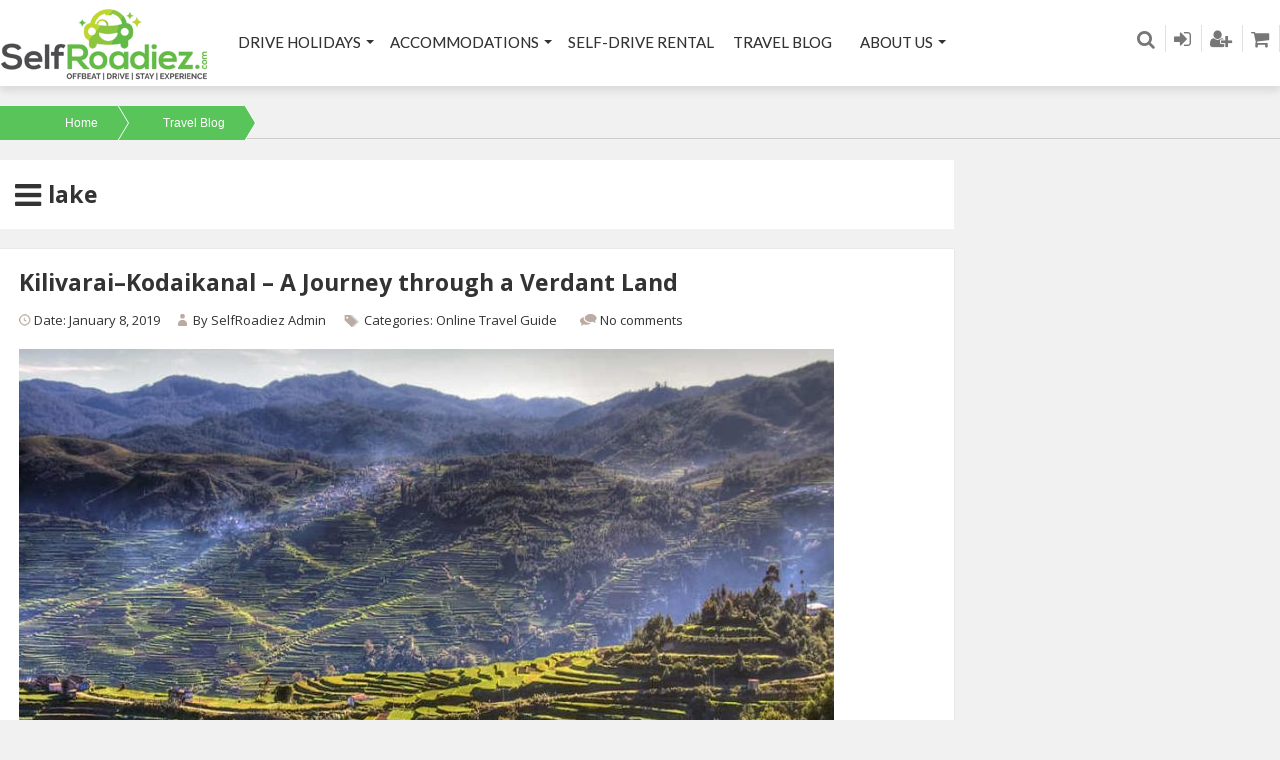

--- FILE ---
content_type: text/html; charset=UTF-8
request_url: https://www.selfroadiez.com/tag/lake/
body_size: 17942
content:
<!DOCTYPE html>
<!--[if IE 7 ]>    <html class="ie7 oldie" lang="en-US"> <![endif]-->
<!--[if IE 8 ]>    <html class="ie8 oldie" lang="en-US"> <![endif]-->
<!--[if IE 	 ]>    <html class="ie" lang="en-US"> <![endif]-->
<!--[if lt IE 9]><script src="//html5shim.googlecode.com/svn/trunk/html5.js"></script><![endif]-->
<html lang="en-US">
<head>
	<meta charset="UTF-8">
	<meta name="viewport" content="width=device-width, initial-scale=1, maximum-scale=1" user-scalable='no'>
	<meta name="google-site-verification" content="28u7RgAEHwiWHm3Bh426BIsRIhBJTA0jjgfHmwmcUbQ" />
	<meta name="google-site-verification" content="7m4r28M-2g09eVPYBBI5FaV3aXtSqtqPAuKBVwBv7M0" />
	<title>SelfRoadiez |   lake</title>
	<link rel="shortcut icon" href="https://www.selfroadiez.com/wp-content/themes/travel/images/favicon.ico" />
	<link rel="pingback" href="https://www.selfroadiez.com/xmlrpc.php" />
	<script type="text/javascript">
		window.themePath = 'https://www.selfroadiez.com/wp-content/themes/travel';
		if (document.location.href.indexOf('elementor') === -1 && document.location.protocol != "https:" && document.location.hostname !='localhost' && document.location.host !="selfroadiez.xyz" && document.location.host !="www.selfroadiez.xyz") {
          console.log(document.location);
          //document.location.href.indexOf('elementor')
          document.location = document.URL.replace(/^http:/i, "https:");
      }
	</script>
	<script type="text/javascript"> //<![CDATA[
var tlJsHost = ((window.location.protocol == "https:") ? "https://secure.comodo.com/" : "http://www.trustlogo.com/");
document.write(unescape("%3Cscript src='" + tlJsHost + "trustlogo/javascript/trustlogo.js' type='text/javascript'%3E%3C/script%3E"));
//]]>
</script>
	<script type="text/javascript">
	
		window.currentUserId = 0;
			window.site_url = 'https://www.selfroadiez.com';
		window.useWoocommerceForCheckout = 1;

		window.wooCartPageUri = 'https://www.selfroadiez.com/cart/';
		window.currentCurrency = 'INR';
		window.defaultCurrency = 'INR';
		window.currencySymbol = '&#x20B9;';
	</script>
<link rel='dns-prefetch' href='//www.selfroadiez.com' />
<link rel='dns-prefetch' href='//ajax.googleapis.com' />
<link rel='dns-prefetch' href='//fonts.googleapis.com' />
<link rel='dns-prefetch' href='//maxcdn.bootstrapcdn.com' />
<link rel='dns-prefetch' href='//s.w.org' />
<link rel="alternate" type="application/rss+xml" title="SelfRoadiez &raquo; Feed" href="https://www.selfroadiez.com/feed/" />
<link rel="alternate" type="application/rss+xml" title="SelfRoadiez &raquo; Comments Feed" href="https://www.selfroadiez.com/comments/feed/" />
<link rel="alternate" type="application/rss+xml" title="SelfRoadiez &raquo; lake Tag Feed" href="https://www.selfroadiez.com/tag/lake/feed/" />
		<script type="text/javascript">
			window._wpemojiSettings = {"baseUrl":"https:\/\/s.w.org\/images\/core\/emoji\/2.4\/72x72\/","ext":".png","svgUrl":"https:\/\/s.w.org\/images\/core\/emoji\/2.4\/svg\/","svgExt":".svg","source":{"concatemoji":"https:\/\/www.selfroadiez.com\/wp-includes\/js\/wp-emoji-release.min.js?ver=4.9.6"}};
			!function(a,b,c){function d(a,b){var c=String.fromCharCode;l.clearRect(0,0,k.width,k.height),l.fillText(c.apply(this,a),0,0);var d=k.toDataURL();l.clearRect(0,0,k.width,k.height),l.fillText(c.apply(this,b),0,0);var e=k.toDataURL();return d===e}function e(a){var b;if(!l||!l.fillText)return!1;switch(l.textBaseline="top",l.font="600 32px Arial",a){case"flag":return!(b=d([55356,56826,55356,56819],[55356,56826,8203,55356,56819]))&&(b=d([55356,57332,56128,56423,56128,56418,56128,56421,56128,56430,56128,56423,56128,56447],[55356,57332,8203,56128,56423,8203,56128,56418,8203,56128,56421,8203,56128,56430,8203,56128,56423,8203,56128,56447]),!b);case"emoji":return b=d([55357,56692,8205,9792,65039],[55357,56692,8203,9792,65039]),!b}return!1}function f(a){var c=b.createElement("script");c.src=a,c.defer=c.type="text/javascript",b.getElementsByTagName("head")[0].appendChild(c)}var g,h,i,j,k=b.createElement("canvas"),l=k.getContext&&k.getContext("2d");for(j=Array("flag","emoji"),c.supports={everything:!0,everythingExceptFlag:!0},i=0;i<j.length;i++)c.supports[j[i]]=e(j[i]),c.supports.everything=c.supports.everything&&c.supports[j[i]],"flag"!==j[i]&&(c.supports.everythingExceptFlag=c.supports.everythingExceptFlag&&c.supports[j[i]]);c.supports.everythingExceptFlag=c.supports.everythingExceptFlag&&!c.supports.flag,c.DOMReady=!1,c.readyCallback=function(){c.DOMReady=!0},c.supports.everything||(h=function(){c.readyCallback()},b.addEventListener?(b.addEventListener("DOMContentLoaded",h,!1),a.addEventListener("load",h,!1)):(a.attachEvent("onload",h),b.attachEvent("onreadystatechange",function(){"complete"===b.readyState&&c.readyCallback()})),g=c.source||{},g.concatemoji?f(g.concatemoji):g.wpemoji&&g.twemoji&&(f(g.twemoji),f(g.wpemoji)))}(window,document,window._wpemojiSettings);
		</script>
		<style type="text/css">
img.wp-smiley,
img.emoji {
	display: inline !important;
	border: none !important;
	box-shadow: none !important;
	height: 1em !important;
	width: 1em !important;
	margin: 0 .07em !important;
	vertical-align: -0.1em !important;
	background: none !important;
	padding: 0 !important;
}
</style>
<link rel='stylesheet' id='grw_css-css'  href='https://www.selfroadiez.com/wp-content/plugins/google-reviews-business/static/css/google-review.css?ver=4.9.6' type='text/css' media='all' />
<link rel='stylesheet' id='dashicons-css'  href='https://www.selfroadiez.com/wp-includes/css/dashicons.min.css?ver=4.9.6' type='text/css' media='all' />
<link rel='stylesheet' id='menu-icons-extra-css'  href='https://www.selfroadiez.com/wp-content/plugins/menu-icons/css/extra.min.css?ver=0.11.5' type='text/css' media='all' />
<link rel='stylesheet' id='contact-form-7-css'  href='https://www.selfroadiez.com/wp-content/plugins/contact-form-7/includes/css/styles.css?ver=5.1.3' type='text/css' media='all' />
<link rel='stylesheet' id='jquery-ui-theme-css'  href='https://ajax.googleapis.com/ajax/libs/jqueryui/1.11.4/themes/smoothness/jquery-ui.min.css?ver=1.11.4' type='text/css' media='all' />
<link rel='stylesheet' id='jquery-ui-timepicker-css'  href='https://www.selfroadiez.com/wp-content/plugins/contact-form-7-datepicker/js/jquery-ui-timepicker/jquery-ui-timepicker-addon.min.css?ver=4.9.6' type='text/css' media='all' />
<link rel='stylesheet' id='font-awesome-four-css'  href='https://www.selfroadiez.com/wp-content/plugins/font-awesome-4-menus/css/font-awesome.min.css?ver=4.7.0' type='text/css' media='all' />
<link rel='stylesheet' id='rs-plugin-settings-css'  href='https://www.selfroadiez.com/wp-content/plugins/revslider/public/assets/css/settings.css?ver=5.4.8.3' type='text/css' media='all' />
<style id='rs-plugin-settings-inline-css' type='text/css'>
.tp-caption a{color:#ff7302;text-shadow:none;-webkit-transition:all 0.2s ease-out;-moz-transition:all 0.2s ease-out;-o-transition:all 0.2s ease-out;-ms-transition:all 0.2s ease-out}.tp-caption a:hover{color:#ffa902}
</style>
<link rel='stylesheet' id='woocommerce-layout-css'  href='https://www.selfroadiez.com/wp-content/plugins/woocommerce/assets/css/woocommerce-layout.css?ver=3.4.3' type='text/css' media='all' />
<link rel='stylesheet' id='woocommerce-smallscreen-css'  href='https://www.selfroadiez.com/wp-content/plugins/woocommerce/assets/css/woocommerce-smallscreen.css?ver=3.4.3' type='text/css' media='only screen and (max-width: 768px)' />
<link rel='stylesheet' id='woocommerce-general-css'  href='https://www.selfroadiez.com/wp-content/plugins/woocommerce/assets/css/woocommerce.css?ver=3.4.3' type='text/css' media='all' />
<style id='woocommerce-inline-inline-css' type='text/css'>
.woocommerce form .form-row .required { visibility: visible; }
</style>
<link rel='stylesheet' id='datetime_picker-css'  href='https://www.selfroadiez.com/wp-content/themes/travel/js/jquery.datetimepicker.css?ver=1.1' type='text/css' media='screen,projection,print' />
<link rel='stylesheet' id='lightSlider-style-css'  href='https://www.selfroadiez.com/wp-content/themes/travel/plugins/lightSlider/css/lightSlider_old.css?ver=1.5' type='text/css' media='screen,projection,print' />
<link rel='stylesheet' id='forestallers-style-main-css'  href='https://www.selfroadiez.com/wp-content/themes/travel/css/style.css?ver=1.35.21' type='text/css' media='screen,projection,print' />
<link rel='stylesheet' id='forestallers-style-css'  href='https://www.selfroadiez.com/wp-content/themes/travel/style.css?ver=4.9.6' type='text/css' media='all' />
<link rel='stylesheet' id='forestallers-style-pp-css'  href='https://www.selfroadiez.com/wp-content/themes/travel/css/prettyPhoto.css?ver=1.0' type='text/css' media='screen' />
<link rel='stylesheet' id='google-font-open-sans-css'  href='https://fonts.googleapis.com/css?family=Open+Sans%3A400%2C600%2C700&#038;ver=1.1' type='text/css' media='all' />
<link rel='stylesheet' id='google-font-poppins-css'  href='https://fonts.googleapis.com/css?family=Poppins%3A400%2C500%2C600%2C700&#038;subset=devanagari%2Clatin-ext&#038;ver=1.1' type='text/css' media='all' />
<link rel='stylesheet' id='google-font-lato-css'  href='https://fonts.googleapis.com/css?family=Lato&#038;ver=1.1' type='text/css' media='all' />
<link rel='stylesheet' id='Font-Awesome-css'  href='https://maxcdn.bootstrapcdn.com/font-awesome/4.4.0/css/font-awesome.min.css?ver=1.1' type='text/css' media='all' />
<link rel='stylesheet' id='upw_theme_standard-css'  href='https://www.selfroadiez.com/wp-content/plugins/ultimate-posts-widget/css/upw-theme-standard.min.css?ver=4.9.6' type='text/css' media='all' />
<link rel='stylesheet' id='mc4wp-form-themes-css'  href='https://www.selfroadiez.com/wp-content/plugins/mailchimp-for-wp/assets/css/form-themes.min.css?ver=4.5.2' type='text/css' media='all' />
<script type='text/javascript' src='https://www.selfroadiez.com/wp-content/plugins/google-reviews-business/static/js/wpac-time.js?ver=4.9.6'></script>
<script type='text/javascript' src='https://www.selfroadiez.com/wp-includes/js/jquery/jquery.js?ver=1.12.4'></script>
<script type='text/javascript' src='https://www.selfroadiez.com/wp-includes/js/jquery/jquery-migrate.min.js?ver=1.4.1'></script>
<script type='text/javascript' src='https://www.selfroadiez.com/wp-content/plugins/revslider/public/assets/js/jquery.themepunch.tools.min.js?ver=5.4.8.3'></script>
<script type='text/javascript' src='https://www.selfroadiez.com/wp-content/plugins/revslider/public/assets/js/jquery.themepunch.revolution.min.js?ver=5.4.8.3'></script>
<script type='text/javascript' src='https://www.selfroadiez.com/wp-content/plugins/revslider/public/assets/js/extensions/revolution.extension.actions.min.js?ver=5.4.8.3'></script>
<script type='text/javascript' src='https://www.selfroadiez.com/wp-content/plugins/revslider/public/assets/js/extensions/revolution.extension.carousel.min.js?ver=5.4.8.3'></script>
<script type='text/javascript' src='https://www.selfroadiez.com/wp-content/plugins/revslider/public/assets/js/extensions/revolution.extension.kenburn.min.js?ver=5.4.8.3'></script>
<script type='text/javascript' src='https://www.selfroadiez.com/wp-content/plugins/revslider/public/assets/js/extensions/revolution.extension.layeranimation.min.js?ver=5.4.8.3'></script>
<script type='text/javascript' src='https://www.selfroadiez.com/wp-content/plugins/revslider/public/assets/js/extensions/revolution.extension.migration.min.js?ver=5.4.8.3'></script>
<script type='text/javascript' src='https://www.selfroadiez.com/wp-content/plugins/revslider/public/assets/js/extensions/revolution.extension.navigation.min.js?ver=5.4.8.3'></script>
<script type='text/javascript' src='https://www.selfroadiez.com/wp-content/plugins/revslider/public/assets/js/extensions/revolution.extension.parallax.min.js?ver=5.4.8.3'></script>
<script type='text/javascript' src='https://www.selfroadiez.com/wp-content/plugins/revslider/public/assets/js/extensions/revolution.extension.slideanims.min.js?ver=5.4.8.3'></script>
<script type='text/javascript' src='https://www.selfroadiez.com/wp-content/plugins/revslider/public/assets/js/extensions/revolution.extension.video.min.js?ver=5.4.8.3'></script>
<link rel='https://api.w.org/' href='https://www.selfroadiez.com/wp-json/' />
<link rel="EditURI" type="application/rsd+xml" title="RSD" href="https://www.selfroadiez.com/xmlrpc.php?rsd" />
<link rel="wlwmanifest" type="application/wlwmanifest+xml" href="https://www.selfroadiez.com/wp-includes/wlwmanifest.xml" /> 
<meta name="generator" content="WordPress 4.9.6" />
<meta name="generator" content="WooCommerce 3.4.3" />
        <script type="text/javascript">
            (function () {
                window.lae_fs = {can_use_premium_code: false};
            })();
        </script>
        
<!--BEGIN: TRACKING CODE MANAGER BY INTELLYWP.COM IN HEAD//-->
<!-- Google tag (gtag.js) -->
<script async src="https://www.googletagmanager.com/gtag/js?id=G-YX8CZ60BLN"></script>
<script>
  window.dataLayer = window.dataLayer || [];
  function gtag(){dataLayer.push(arguments);}
  gtag('js', new Date());

  gtag('config', 'G-YX8CZ60BLN');
</script>
<!--END: https://wordpress.org/plugins/tracking-code-manager IN HEAD//-->	<noscript><style>.woocommerce-product-gallery{ opacity: 1 !important; }</style></noscript>
	<meta name="generator" content="Powered by Slider Revolution 5.4.8.3 - responsive, Mobile-Friendly Slider Plugin for WordPress with comfortable drag and drop interface." />
<script type="text/javascript">function setREVStartSize(e){									
						try{ e.c=jQuery(e.c);var i=jQuery(window).width(),t=9999,r=0,n=0,l=0,f=0,s=0,h=0;
							if(e.responsiveLevels&&(jQuery.each(e.responsiveLevels,function(e,f){f>i&&(t=r=f,l=e),i>f&&f>r&&(r=f,n=e)}),t>r&&(l=n)),f=e.gridheight[l]||e.gridheight[0]||e.gridheight,s=e.gridwidth[l]||e.gridwidth[0]||e.gridwidth,h=i/s,h=h>1?1:h,f=Math.round(h*f),"fullscreen"==e.sliderLayout){var u=(e.c.width(),jQuery(window).height());if(void 0!=e.fullScreenOffsetContainer){var c=e.fullScreenOffsetContainer.split(",");if (c) jQuery.each(c,function(e,i){u=jQuery(i).length>0?u-jQuery(i).outerHeight(!0):u}),e.fullScreenOffset.split("%").length>1&&void 0!=e.fullScreenOffset&&e.fullScreenOffset.length>0?u-=jQuery(window).height()*parseInt(e.fullScreenOffset,0)/100:void 0!=e.fullScreenOffset&&e.fullScreenOffset.length>0&&(u-=parseInt(e.fullScreenOffset,0))}f=u}else void 0!=e.minHeight&&f<e.minHeight&&(f=e.minHeight);e.c.closest(".rev_slider_wrapper").css({height:f})					
						}catch(d){console.log("Failure at Presize of Slider:"+d)}						
					};</script>
<style>button#responsive-menu-button,
#responsive-menu-container {
    display: none;
    -webkit-text-size-adjust: 100%;
}

@media screen and (max-width: 768px) {

    #responsive-menu-container {
        display: block;
        position: fixed;
        top: 0;
        bottom: 0;
        z-index: 99998;
        padding-bottom: 5px;
        margin-bottom: -5px;
        outline: 1px solid transparent;
        overflow-y: auto;
        overflow-x: hidden;
    }

    #responsive-menu-container .responsive-menu-search-box {
        width: 100%;
        padding: 0 2%;
        border-radius: 2px;
        height: 50px;
        -webkit-appearance: none;
    }

    #responsive-menu-container.push-left,
    #responsive-menu-container.slide-left {
        transform: translateX(-100%);
        -ms-transform: translateX(-100%);
        -webkit-transform: translateX(-100%);
        -moz-transform: translateX(-100%);
    }

    .responsive-menu-open #responsive-menu-container.push-left,
    .responsive-menu-open #responsive-menu-container.slide-left {
        transform: translateX(0);
        -ms-transform: translateX(0);
        -webkit-transform: translateX(0);
        -moz-transform: translateX(0);
    }

    #responsive-menu-container.push-top,
    #responsive-menu-container.slide-top {
        transform: translateY(-100%);
        -ms-transform: translateY(-100%);
        -webkit-transform: translateY(-100%);
        -moz-transform: translateY(-100%);
    }

    .responsive-menu-open #responsive-menu-container.push-top,
    .responsive-menu-open #responsive-menu-container.slide-top {
        transform: translateY(0);
        -ms-transform: translateY(0);
        -webkit-transform: translateY(0);
        -moz-transform: translateY(0);
    }

    #responsive-menu-container.push-right,
    #responsive-menu-container.slide-right {
        transform: translateX(100%);
        -ms-transform: translateX(100%);
        -webkit-transform: translateX(100%);
        -moz-transform: translateX(100%);
    }

    .responsive-menu-open #responsive-menu-container.push-right,
    .responsive-menu-open #responsive-menu-container.slide-right {
        transform: translateX(0);
        -ms-transform: translateX(0);
        -webkit-transform: translateX(0);
        -moz-transform: translateX(0);
    }

    #responsive-menu-container.push-bottom,
    #responsive-menu-container.slide-bottom {
        transform: translateY(100%);
        -ms-transform: translateY(100%);
        -webkit-transform: translateY(100%);
        -moz-transform: translateY(100%);
    }

    .responsive-menu-open #responsive-menu-container.push-bottom,
    .responsive-menu-open #responsive-menu-container.slide-bottom {
        transform: translateY(0);
        -ms-transform: translateY(0);
        -webkit-transform: translateY(0);
        -moz-transform: translateY(0);
    }

    #responsive-menu-container,
    #responsive-menu-container:before,
    #responsive-menu-container:after,
    #responsive-menu-container *,
    #responsive-menu-container *:before,
    #responsive-menu-container *:after {
         box-sizing: border-box;
         margin: 0;
         padding: 0;
    }

    #responsive-menu-container #responsive-menu-search-box,
    #responsive-menu-container #responsive-menu-additional-content,
    #responsive-menu-container #responsive-menu-title {
        padding: 25px 5%;
    }

    #responsive-menu-container #responsive-menu,
    #responsive-menu-container #responsive-menu ul {
        width: 100%;
    }
    #responsive-menu-container #responsive-menu ul.responsive-menu-submenu {
        display: none;
    }

    #responsive-menu-container #responsive-menu ul.responsive-menu-submenu.responsive-menu-submenu-open {
         display: block;
    }

    #responsive-menu-container #responsive-menu ul.responsive-menu-submenu-depth-1 a.responsive-menu-item-link {
        padding-left: 10%;
    }

    #responsive-menu-container #responsive-menu ul.responsive-menu-submenu-depth-2 a.responsive-menu-item-link {
        padding-left: 15%;
    }

    #responsive-menu-container #responsive-menu ul.responsive-menu-submenu-depth-3 a.responsive-menu-item-link {
        padding-left: 20%;
    }

    #responsive-menu-container #responsive-menu ul.responsive-menu-submenu-depth-4 a.responsive-menu-item-link {
        padding-left: 25%;
    }

    #responsive-menu-container #responsive-menu ul.responsive-menu-submenu-depth-5 a.responsive-menu-item-link {
        padding-left: 30%;
    }

    #responsive-menu-container li.responsive-menu-item {
        width: 100%;
        list-style: none;
    }

    #responsive-menu-container li.responsive-menu-item a {
        width: 100%;
        display: block;
        text-decoration: none;
        padding: 0 5%;
        position: relative;
    }

    #responsive-menu-container li.responsive-menu-item a .fa {
        margin-right: 15px;
    }

    #responsive-menu-container li.responsive-menu-item a .responsive-menu-subarrow {
        position: absolute;
        top: 0;
        bottom: 0;
        text-align: center;
        overflow: hidden;
    }

    #responsive-menu-container li.responsive-menu-item a .responsive-menu-subarrow  .fa {
        margin-right: 0;
    }

    button#responsive-menu-button .responsive-menu-button-icon-inactive {
        display: none;
    }

    button#responsive-menu-button {
        z-index: 99999;
        display: none;
        overflow: hidden;
        outline: none;
    }

    button#responsive-menu-button img {
        max-width: 100%;
    }

    .responsive-menu-label {
        display: inline-block;
        font-weight: 600;
        margin: 0 5px;
        vertical-align: middle;
    }

    .responsive-menu-label .responsive-menu-button-text-open {
        display: none;
    }

    .responsive-menu-accessible {
        display: inline-block;
    }

    .responsive-menu-accessible .responsive-menu-box {
        display: inline-block;
        vertical-align: middle;
    }

    .responsive-menu-label.responsive-menu-label-top,
    .responsive-menu-label.responsive-menu-label-bottom
    {
        display: block;
        margin: 0 auto;
    }

    button#responsive-menu-button {
        padding: 0 0;
        display: inline-block;
        cursor: pointer;
        transition-property: opacity, filter;
        transition-duration: 0.15s;
        transition-timing-function: linear;
        font: inherit;
        color: inherit;
        text-transform: none;
        background-color: transparent;
        border: 0;
        margin: 0;
        overflow: visible;
    }

    .responsive-menu-box {
        width: 25px;
        height: 19px;
        display: inline-block;
        position: relative;
    }

    .responsive-menu-inner {
        display: block;
        top: 50%;
        margin-top: -1.5px;
    }

    .responsive-menu-inner,
    .responsive-menu-inner::before,
    .responsive-menu-inner::after {
         width: 25px;
         height: 3px;
         background-color: #ffffff;
         border-radius: 4px;
         position: absolute;
         transition-property: transform;
         transition-duration: 0.15s;
         transition-timing-function: ease;
    }

    .responsive-menu-open .responsive-menu-inner,
    .responsive-menu-open .responsive-menu-inner::before,
    .responsive-menu-open .responsive-menu-inner::after {
        background-color: #ffffff;
    }

    button#responsive-menu-button:hover .responsive-menu-inner,
    button#responsive-menu-button:hover .responsive-menu-inner::before,
    button#responsive-menu-button:hover .responsive-menu-inner::after,
    button#responsive-menu-button:hover .responsive-menu-open .responsive-menu-inner,
    button#responsive-menu-button:hover .responsive-menu-open .responsive-menu-inner::before,
    button#responsive-menu-button:hover .responsive-menu-open .responsive-menu-inner::after,
    button#responsive-menu-button:focus .responsive-menu-inner,
    button#responsive-menu-button:focus .responsive-menu-inner::before,
    button#responsive-menu-button:focus .responsive-menu-inner::after,
    button#responsive-menu-button:focus .responsive-menu-open .responsive-menu-inner,
    button#responsive-menu-button:focus .responsive-menu-open .responsive-menu-inner::before,
    button#responsive-menu-button:focus .responsive-menu-open .responsive-menu-inner::after {
        background-color: #ffffff;
    }

    .responsive-menu-inner::before,
    .responsive-menu-inner::after {
         content: "";
         display: block;
    }

    .responsive-menu-inner::before {
         top: -8px;
    }

    .responsive-menu-inner::after {
         bottom: -8px;
    }

            .responsive-menu-boring .responsive-menu-inner,
.responsive-menu-boring .responsive-menu-inner::before,
.responsive-menu-boring .responsive-menu-inner::after {
    transition-property: none;
}

.responsive-menu-boring.is-active .responsive-menu-inner {
    transform: rotate(45deg);
}

.responsive-menu-boring.is-active .responsive-menu-inner::before {
    top: 0;
    opacity: 0;
}

.responsive-menu-boring.is-active .responsive-menu-inner::after {
    bottom: 0;
    transform: rotate(-90deg);
}    
    button#responsive-menu-button {
        width: 55px;
        height: 55px;
        position: fixed;
        top: 15px;
        right: 5%;
                    background: #000000
            }

            .responsive-menu-open button#responsive-menu-button {
            background: #000000
        }
    
            .responsive-menu-open button#responsive-menu-button:hover,
        .responsive-menu-open button#responsive-menu-button:focus,
        button#responsive-menu-button:hover,
        button#responsive-menu-button:focus {
            background: #000000
        }
    
    button#responsive-menu-button .responsive-menu-box {
        color: #ffffff;
    }

    .responsive-menu-open button#responsive-menu-button .responsive-menu-box {
        color: #ffffff;
    }

    .responsive-menu-label {
        color: #ffffff;
        font-size: 14px;
        line-height: 13px;
            }

    button#responsive-menu-button {
        display: inline-block;
        transition: transform 0.5s, background-color 0.5s;
    }

    
    
    #responsive-menu-container {
        width: 75%;
        left: 0;
        transition: transform 0.5s;
        text-align: left;
                                            background: #212121;
            }

    #responsive-menu-container #responsive-menu-wrapper {
        background: #212121;
    }

    #responsive-menu-container #responsive-menu-additional-content {
        color: #ffffff;
    }

    #responsive-menu-container .responsive-menu-search-box {
        background: #ffffff;
        border: 2px solid #dadada;
        color: #333333;
    }

    #responsive-menu-container .responsive-menu-search-box:-ms-input-placeholder {
        color: #c7c7cd;
    }

    #responsive-menu-container .responsive-menu-search-box::-webkit-input-placeholder {
        color: #c7c7cd;
    }

    #responsive-menu-container .responsive-menu-search-box:-moz-placeholder {
        color: #c7c7cd;
        opacity: 1;
    }

    #responsive-menu-container .responsive-menu-search-box::-moz-placeholder {
        color: #c7c7cd;
        opacity: 1;
    }

    #responsive-menu-container .responsive-menu-item-link,
    #responsive-menu-container #responsive-menu-title,
    #responsive-menu-container .responsive-menu-subarrow {
        transition: background-color 0.5s, border-color 0.5s, color 0.5s;
    }

    #responsive-menu-container #responsive-menu-title {
        background-color: #212121;
        color: #ffffff;
        font-size: 13px;
        text-align: left;
    }

    #responsive-menu-container #responsive-menu-title a {
        color: #ffffff;
        font-size: 13px;
        text-decoration: none;
    }

    #responsive-menu-container #responsive-menu-title a:hover {
        color: #ffffff;
    }

    #responsive-menu-container #responsive-menu-title:hover {
        background-color: #212121;
        color: #ffffff;
    }

    #responsive-menu-container #responsive-menu-title:hover a {
        color: #ffffff;
    }

    #responsive-menu-container #responsive-menu-title #responsive-menu-title-image {
        display: inline-block;
        vertical-align: middle;
        max-width: 100%;
        margin-bottom: 15px;
    }

    #responsive-menu-container #responsive-menu-title #responsive-menu-title-image img {
                        max-width: 100%;
    }

    #responsive-menu-container #responsive-menu > li.responsive-menu-item:first-child > a {
        border-top: 1px solid #212121;
    }

    #responsive-menu-container #responsive-menu li.responsive-menu-item .responsive-menu-item-link {
        font-size: 13px;
    }

    #responsive-menu-container #responsive-menu li.responsive-menu-item a {
        line-height: 40px;
        border-bottom: 1px solid #212121;
        color: #ffffff;
        background-color: #212121;
                    height: 40px;
            }

    #responsive-menu-container #responsive-menu li.responsive-menu-item a:hover {
        color: #ffffff;
        background-color: #3f3f3f;
        border-color: #212121;
    }

    #responsive-menu-container #responsive-menu li.responsive-menu-item a:hover .responsive-menu-subarrow {
        color: #ffffff;
        border-color: #3f3f3f;
        background-color: #3f3f3f;
    }

    #responsive-menu-container #responsive-menu li.responsive-menu-item a:hover .responsive-menu-subarrow.responsive-menu-subarrow-active {
        color: #ffffff;
        border-color: #3f3f3f;
        background-color: #3f3f3f;
    }

    #responsive-menu-container #responsive-menu li.responsive-menu-item a .responsive-menu-subarrow {
        right: 0;
        height: 40px;
        line-height: 40px;
        width: 40px;
        color: #ffffff;
        border-left: 1px solid #212121;
        background-color: #212121;
    }

    #responsive-menu-container #responsive-menu li.responsive-menu-item a .responsive-menu-subarrow.responsive-menu-subarrow-active {
        color: #ffffff;
        border-color: #212121;
        background-color: #212121;
    }

    #responsive-menu-container #responsive-menu li.responsive-menu-item a .responsive-menu-subarrow.responsive-menu-subarrow-active:hover {
        color: #ffffff;
        border-color: #3f3f3f;
        background-color: #3f3f3f;
    }

    #responsive-menu-container #responsive-menu li.responsive-menu-item a .responsive-menu-subarrow:hover {
        color: #ffffff;
        border-color: #3f3f3f;
        background-color: #3f3f3f;
    }

    #responsive-menu-container #responsive-menu li.responsive-menu-current-item > .responsive-menu-item-link {
        background-color: #212121;
        color: #ffffff;
        border-color: #212121;
    }

    #responsive-menu-container #responsive-menu li.responsive-menu-current-item > .responsive-menu-item-link:hover {
        background-color: #3f3f3f;
        color: #ffffff;
        border-color: #3f3f3f;
    }

            #responsive-menu-container #responsive-menu ul.responsive-menu-submenu li.responsive-menu-item .responsive-menu-item-link {
                        font-size: 13px;
        }

        #responsive-menu-container #responsive-menu ul.responsive-menu-submenu li.responsive-menu-item a {
                            height: 40px;
                        line-height: 40px;
            border-bottom: 1px solid #212121;
            color: #ffffff;
            background-color: #212121;
        }

        #responsive-menu-container #responsive-menu ul.responsive-menu-submenu li.responsive-menu-item a:hover {
            color: #ffffff;
            background-color: #3f3f3f;
            border-color: #212121;
        }

        #responsive-menu-container #responsive-menu ul.responsive-menu-submenu li.responsive-menu-item a:hover .responsive-menu-subarrow {
            color: #ffffff;
            border-color: #3f3f3f;
            background-color: #3f3f3f;
        }

        #responsive-menu-container #responsive-menu ul.responsive-menu-submenu li.responsive-menu-item a:hover .responsive-menu-subarrow.responsive-menu-subarrow-active {
            color: #ffffff;
            border-color: #3f3f3f;
            background-color: #3f3f3f;
        }

        #responsive-menu-container #responsive-menu ul.responsive-menu-submenu li.responsive-menu-item a .responsive-menu-subarrow {
            right: 0;
            height: 40px;
            line-height: 40px;
            width: 40px;
            color: #ffffff;
            border-left: 1px solid #212121;
            background-color: #212121;
        }

        #responsive-menu-container #responsive-menu ul.responsive-menu-submenu li.responsive-menu-item a .responsive-menu-subarrow.responsive-menu-subarrow-active {
            color: #ffffff;
            border-color: #212121;
            background-color: #212121;
        }

        #responsive-menu-container #responsive-menu ul.responsive-menu-submenu li.responsive-menu-item a .responsive-menu-subarrow.responsive-menu-subarrow-active:hover {
            color: #ffffff;
            border-color: #3f3f3f;
            background-color: #3f3f3f;
        }

        #responsive-menu-container #responsive-menu ul.responsive-menu-submenu li.responsive-menu-item a .responsive-menu-subarrow:hover {
            color: #ffffff;
            border-color: #3f3f3f;
            background-color: #3f3f3f;
        }

        #responsive-menu-container #responsive-menu ul.responsive-menu-submenu li.responsive-menu-current-item > .responsive-menu-item-link {
            background-color: #212121;
            color: #ffffff;
            border-color: #212121;
        }

        #responsive-menu-container #responsive-menu ul.responsive-menu-submenu li.responsive-menu-current-item > .responsive-menu-item-link:hover {
            background-color: #3f3f3f;
            color: #ffffff;
            border-color: #3f3f3f;
        }
    
    
    }</style><script>jQuery(document).ready(function($) {

    var ResponsiveMenu = {
        trigger: '#responsive-menu-button',
        animationSpeed: 500,
        breakpoint: 768,
        pushButton: 'off',
        animationType: 'slide',
        animationSide: 'left',
        pageWrapper: '',
        isOpen: false,
        triggerTypes: 'click',
        activeClass: 'is-active',
        container: '#responsive-menu-container',
        openClass: 'responsive-menu-open',
        accordion: 'off',
        activeArrow: '▲',
        inactiveArrow: '▼',
        wrapper: '#responsive-menu-wrapper',
        closeOnBodyClick: 'off',
        closeOnLinkClick: 'off',
        itemTriggerSubMenu: 'off',
        linkElement: '.responsive-menu-item-link',
        subMenuTransitionTime: 200,
        openMenu: function() {
            $(this.trigger).addClass(this.activeClass);
            $('html').addClass(this.openClass);
            $('.responsive-menu-button-icon-active').hide();
            $('.responsive-menu-button-icon-inactive').show();
            this.setButtonTextOpen();
            this.setWrapperTranslate();
            this.isOpen = true;
        },
        closeMenu: function() {
            $(this.trigger).removeClass(this.activeClass);
            $('html').removeClass(this.openClass);
            $('.responsive-menu-button-icon-inactive').hide();
            $('.responsive-menu-button-icon-active').show();
            this.setButtonText();
            this.clearWrapperTranslate();
            this.isOpen = false;
        },
        setButtonText: function() {
            if($('.responsive-menu-button-text-open').length > 0 && $('.responsive-menu-button-text').length > 0) {
                $('.responsive-menu-button-text-open').hide();
                $('.responsive-menu-button-text').show();
            }
        },
        setButtonTextOpen: function() {
            if($('.responsive-menu-button-text').length > 0 && $('.responsive-menu-button-text-open').length > 0) {
                $('.responsive-menu-button-text').hide();
                $('.responsive-menu-button-text-open').show();
            }
        },
        triggerMenu: function() {
            this.isOpen ? this.closeMenu() : this.openMenu();
        },
        triggerSubArrow: function(subarrow) {
            var sub_menu = $(subarrow).parent().siblings('.responsive-menu-submenu');
            var self = this;
            if(this.accordion == 'on') {
                /* Get Top Most Parent and the siblings */
                var top_siblings = sub_menu.parents('.responsive-menu-item-has-children').last().siblings('.responsive-menu-item-has-children');
                var first_siblings = sub_menu.parents('.responsive-menu-item-has-children').first().siblings('.responsive-menu-item-has-children');
                /* Close up just the top level parents to key the rest as it was */
                top_siblings.children('.responsive-menu-submenu').slideUp(self.subMenuTransitionTime, 'linear').removeClass('responsive-menu-submenu-open');
                /* Set each parent arrow to inactive */
                top_siblings.each(function() {
                    $(this).find('.responsive-menu-subarrow').first().html(self.inactiveArrow);
                    $(this).find('.responsive-menu-subarrow').first().removeClass('responsive-menu-subarrow-active');
                });
                /* Now Repeat for the current item siblings */
                first_siblings.children('.responsive-menu-submenu').slideUp(self.subMenuTransitionTime, 'linear').removeClass('responsive-menu-submenu-open');
                first_siblings.each(function() {
                    $(this).find('.responsive-menu-subarrow').first().html(self.inactiveArrow);
                    $(this).find('.responsive-menu-subarrow').first().removeClass('responsive-menu-subarrow-active');
                });
            }
            if(sub_menu.hasClass('responsive-menu-submenu-open')) {
                sub_menu.slideUp(self.subMenuTransitionTime, 'linear').removeClass('responsive-menu-submenu-open');
                $(subarrow).html(this.inactiveArrow);
                $(subarrow).removeClass('responsive-menu-subarrow-active');
            } else {
                sub_menu.slideDown(self.subMenuTransitionTime, 'linear').addClass('responsive-menu-submenu-open');
                $(subarrow).html(this.activeArrow);
                $(subarrow).addClass('responsive-menu-subarrow-active');
            }
        },
        menuHeight: function() {
            return $(this.container).height();
        },
        menuWidth: function() {
            return $(this.container).width();
        },
        wrapperHeight: function() {
            return $(this.wrapper).height();
        },
        setWrapperTranslate: function() {
            switch(this.animationSide) {
                case 'left':
                    translate = 'translateX(' + this.menuWidth() + 'px)'; break;
                case 'right':
                    translate = 'translateX(-' + this.menuWidth() + 'px)'; break;
                case 'top':
                    translate = 'translateY(' + this.wrapperHeight() + 'px)'; break;
                case 'bottom':
                    translate = 'translateY(-' + this.menuHeight() + 'px)'; break;
            }
            if(this.animationType == 'push') {
                $(this.pageWrapper).css({'transform':translate});
                $('html, body').css('overflow-x', 'hidden');
            }
            if(this.pushButton == 'on') {
                $('#responsive-menu-button').css({'transform':translate});
            }
        },
        clearWrapperTranslate: function() {
            var self = this;
            if(this.animationType == 'push') {
                $(this.pageWrapper).css({'transform':''});
                setTimeout(function() {
                    $('html, body').css('overflow-x', '');
                }, self.animationSpeed);
            }
            if(this.pushButton == 'on') {
                $('#responsive-menu-button').css({'transform':''});
            }
        },
        init: function() {
            var self = this;
            $(this.trigger).on(this.triggerTypes, function(e){
                e.stopPropagation();
                self.triggerMenu();
            });
            $(this.trigger).mouseup(function(){
                $(self.trigger).blur();
            });
            $('.responsive-menu-subarrow').on('click', function(e) {
                e.preventDefault();
                e.stopPropagation();
                self.triggerSubArrow(this);
            });
            $(window).resize(function() {
                if($(window).width() > self.breakpoint) {
                    if(self.isOpen){
                        self.closeMenu();
                    }
                } else {
                    if($('.responsive-menu-open').length>0){
                        self.setWrapperTranslate();
                    }
                }
            });
            if(this.closeOnLinkClick == 'on') {
                $(this.linkElement).on('click', function(e) {
                    e.preventDefault();
                    /* Fix for when close menu on parent clicks is on */
                    if(self.itemTriggerSubMenu == 'on' && $(this).is('.responsive-menu-item-has-children > ' + self.linkElement)) {
                        return;
                    }
                    old_href = $(this).attr('href');
                    old_target = typeof $(this).attr('target') == 'undefined' ? '_self' : $(this).attr('target');
                    if(self.isOpen) {
                        if($(e.target).closest('.responsive-menu-subarrow').length) {
                            return;
                        }
                        self.closeMenu();
                        setTimeout(function() {
                            window.open(old_href, old_target);
                        }, self.animationSpeed);
                    }
                });
            }
            if(this.closeOnBodyClick == 'on') {
                $(document).on('click', 'body', function(e) {
                    if(self.isOpen) {
                        if($(e.target).closest('#responsive-menu-container').length || $(e.target).closest('#responsive-menu-button').length) {
                            return;
                        }
                    }
                    self.closeMenu();
                });
            }
            if(this.itemTriggerSubMenu == 'on') {
                $('.responsive-menu-item-has-children > ' + this.linkElement).on('click', function(e) {
                    e.preventDefault();
                    self.triggerSubArrow($(this).children('.responsive-menu-subarrow').first());
                });
            }
        }
    };
    ResponsiveMenu.init();
});</script> 
<!-- Chatbot widget -->
<script type="text/javascript">
(function(w, d, s, u) {
w.id = 318; w.lang = ''; w.cName = ''; w.cEmail = ''; w.cMessage = ''; w.chbUrl = u;
var h = d.getElementsByTagName(s)[0], j = d.createElement(s);
j.async = true; j.src = 'https://account.solidperformers.com/assets/admin/js/solidperfchat.js';
h.parentNode.insertBefore(j, h);
})(window, document, 'script', 'https://account.solidperformers.com/');
</script>
<div id="chatbot-container"></div>
<!-- end Chatbot widget -->
<style type="text/css">
	.main-nav {
    float: none;
    width: auto;
    border: 0px;
    position: absolute;
    right: 0;
    float: left;
    width: auto;
    border: 1px;
    max-width: 735px;
    top: 20px;
    left: 230px;
    /*right: 290px;*/
    display: inline-block;
  }
  .select2-results {
    text-align: left;
	}
	.main-nav ul ul li {
			border: 1px solid #f1f1f1;
			border-bottom-width: 0;	
		}
		.main-nav li a:hover,
		.main-nav li.current-menu-item  li a:hover,
		.main-nav li.current-menu-item a,
		.main-nav .current-menu-parent > a {
		    color: #59c45a;
		    background: #fff;
		}
		.main-nav .current-menu-parent > a {
    	color: #59c45a;
		  background: #fff;
  	}
  	
  	.main-nav li:hover > a {
		    background: #fff;
		    color: #59c45a;
		    line-height: 1.4em;
		    font-weight: 400;
		}
		.sub-menu li a:hover{
  		color: #fff;
		  background: #59c45a;
  	}
  	.main-nav ul ul{
  		padding-top: 15px;
			width: 250px;
  	}
  	.logo {
	    padding-bottom: 5px;
    	padding-top: 5px;
		}
		.logo img {
    	max-width: 100%;
		}
		header .search {
	    width: auto;
	    margin-top: 20px;
		}
		.searchBar{
			height: 40px;
	    margin-top: 5px;
	    background: #f9f5f5;
	    padding-top: 10px;
	    padding-bottom: 10px;
		}
		form.searchform{
			height: 35px;
    	max-width: 1280px;
    	margin-left: auto;
    	margin-right: auto;
		}
		input.header_search{
			width: 80%;
		}
		.searchSubmitBtn{
			width: 15%;
			max-width: 100px;
	    display: inline-block;
	    position: relative;
	    height: 35px;
	    line-height: 1;
	    color: #fff;
	    font-weight: 500;
	    text-decoration: none;
	    text-transform: uppercase;
	    text-align: center;
	    font-size: 15px;
	    background-color: #59c45a;
	    transition: background-color .2s ease;
	    cursor: pointer;
  	}
  @media screen and (max-width: 1024px){
		.main-nav {
	    max-width: 635px;
		}
		header .search {
	    width: 209px;
	    width: auto;
	    margin-top: 18px;
		}
		.loginLink {
			font: 500 10px 'Open Sans', sans-serif;
			margin-top: 0%;
    	margin-left: 10px;
		}
		.loginLink a {
			    padding: 5px;
		}
		.search form {
		    display: none;
		}
	}
  @media screen and (max-width: 980px){
		.main-nav {
	    display: none;
		}
		header .search {
	    width: 98%;
		}
	}
	@media screen and (max-width: 830px){
		header .search {
	    width: 98%;
		}
		.search form {
		    display: block;
		}
		.loginLink {
			margin-top: 1%;
		}
		input.header_search{
			width: 65%;
		}
		.searchSubmitBtn{
			width: 25%;
    	max-width: 90px;
    	font-size: 15px;
		}
	}	
  .home header {
    background: #fff;
    position: fixed !important;
		padding-top: 0px;
	}
	.header_top{
		z-index: 9991 !important;
		background: #fff;
		box-shadow: rgba(0, 0, 0, 0.1) 0px 5px 8px;
	}
	ul#menu-main-menu li.menu-item-has-children > a:after {
    margin-top: 2px;
    content: '';
    border: 4px solid transparent;
    border-top-color: #333;
    display: inline-block;
    height: 0px;
    margin-left: 5px;
    box-sizing: border-box;
    -webkit-box-sizing: border-box;
    -moz-box-sizing: border-box;
    box-sizing: border-box;
    -webkit-transition: all 0.2s linear;
    -moz-transition: all 0.2s linear;
    -ms-transition: all 0.2s linear;
    -o-transition: all 0.2s linear;
	}
	.loginLink{
		/*margin-top: 18px;*/
	}
	.loginLink a{
		padding: 0px;
    background: transparent;
    color: #777;
    font-size: 1.5em;
    font-weight: 300;
    border-right: 1px solid #e1e1e1;
    padding-right: 5px;
		padding-left: 5px;
	}
	.loginLink a:hover{
		background: transparent;
		color: #59c45a;
	}
	/*header .search {
    float: right;
    display: inline-block;
    margin: 25px 120px 0 0;
    width: 300px;
    margin-top: 27px;
    margin-right: 72px;
    margin-right: 0px;
    margin-top: 1.5%;
    margin-top: .5%;
	}*/
</style>
</head>
<body class="archive tag tag-lake tag-2284 woocommerce-no-js fpt-template-travel responsive-menu-slide-left elementor-default">
	<!--header-->
	<header class="header_top">
		<div class="wrap clearfix">
			<!--logo-->
						<h1 class="logo"><a href="https://www.selfroadiez.com" title="SelfRoadiez |   lake"><img src="https://www.selfroadiez.com/wp-content/uploads/2016/02/SelfRoadiez_210x76.png" alt="SelfRoadiez |   lake" /></a></h1>
			<!--//logo-->
			<!--primary navigation-->
			<nav id="nav" class="main-nav"><ul id="menu-main-menu" class="wrap"><li id="menu-item-2479" class="menu-item menu-item-type-custom menu-item-object-custom menu-item-has-children menu-item-2479"><a href="#">Drive Holidays</a>
<ul class="sub-menu">
	<li id="menu-item-2478" class="menu-item menu-item-type-post_type menu-item-object-page menu-item-2478"><a title="Handpicked journeys around the globe" href="https://www.selfroadiez.com/tours/">Recommended Tours</a></li>
	<li id="menu-item-19461" class="menu-item menu-item-type-post_type menu-item-object-page menu-item-19461"><a href="https://www.selfroadiez.com/customize-my-holiday/">Customize My Holiday</a></li>
	<li id="menu-item-2483" class="menu-item menu-item-type-custom menu-item-object-custom menu-item-2483"><a href="https://www.selfroadiez.com/experiential-tours/">Experiential Tours</a></li>
</ul>
</li>
<li id="menu-item-2614" class="menu-item menu-item-type-post_type menu-item-object-page menu-item-has-children menu-item-2614"><a href="https://www.selfroadiez.com/accommodations/">Accommodations</a>
<ul class="sub-menu">
	<li id="menu-item-2611" class="menu-item menu-item-type-post_type menu-item-object-page menu-item-2611"><a href="https://www.selfroadiez.com/hotels/resorts/">Resorts</a></li>
	<li id="menu-item-2482" class="menu-item menu-item-type-custom menu-item-object-custom menu-item-2482"><a href="https://www.selfroadiez.com/homestays/">Homestays</a></li>
	<li id="menu-item-3572" class="menu-item menu-item-type-post_type menu-item-object-page menu-item-3572"><a href="https://www.selfroadiez.com/heritage-villas/">Heritage Villas</a></li>
	<li id="menu-item-3571" class="menu-item menu-item-type-post_type menu-item-object-page menu-item-3571"><a href="https://www.selfroadiez.com/estate-bungalows/">Estate Bungalows</a></li>
	<li id="menu-item-3570" class="menu-item menu-item-type-post_type menu-item-object-page menu-item-3570"><a href="https://www.selfroadiez.com/speciality-lodges/">Speciality Lodges</a></li>
	<li id="menu-item-3569" class="menu-item menu-item-type-post_type menu-item-object-page menu-item-3569"><a href="https://www.selfroadiez.com/beach-resorts/">Beach Resorts</a></li>
</ul>
</li>
<li id="menu-item-19186" class="menu-item menu-item-type-post_type menu-item-object-page menu-item-19186"><a href="https://www.selfroadiez.com/models/">Self-Drive Rental</a></li>
<li id="menu-item-4353" class="menu-item menu-item-type-post_type menu-item-object-page menu-item-4353"><a href="https://www.selfroadiez.com/blog/">Travel Blog</a></li>
<li id="menu-item-19393" class="menu-item menu-item-type-post_type menu-item-object-page menu-item-has-children menu-item-19393"><a href="https://www.selfroadiez.com/about-selfroadiez/">About Us</a>
<ul class="sub-menu">
	<li id="menu-item-18287" class="menu-item menu-item-type-post_type menu-item-object-page menu-item-18287"><a href="https://www.selfroadiez.com/google-reviews/">Google Reviews</a></li>
</ul>
</li>
</ul></nav>			<!--//primary navigation-->
						<!--search-->
			<div class="search" >
				<!--SearchForm-->
				<div class="loginLink">    
            <a class="fn" onclick="toggleSearchBar();" href="javascript:void(0);" title=""><i class="fa fa-search"></i>&nbsp;</a>                	
												
													<a class="fn" onclick="toggleLightbox('login_lightbox');" href="javascript:void(0);" title=""><i class="fa fa-sign-in"></i>&nbsp;</a>
																		<a class="fn"  href="https://www.selfroadiez.com/register/" title=""><i class="fa fa-user-plus"></i>&nbsp;</a>
																			<a class="fn" href="https://www.selfroadiez.com/cart/"><i class="fa fa-shopping-cart"></i>&nbsp;</a>
												
										                            </div>                    
			</div>
			<!--//search-->		
			<!--contact-->
      <div class="contact" style="display: none;">
				<!--<span><i class="fa fa-phone"></i>Contact Us</span>-->
				<span class="fa-stack" style="color:#353907;">
				  <i class="fa fa-circle fa-stack-2x"></i>
				  <i class="fa fa-phone fa-stack-1x fa-inverse"></i><span class="number" style="text-align: center; margin-left: 75px;display: none;">+918340969696, +917406888660</span>
				</span>
				<span class="fa-stack" style="color:#353907;">
				  <i class="fa fa-circle fa-stack-2x"></i>
				  <i class="fa fa-envelope fa-stack-1x fa-inverse"></i><span class="number" style="text-align: right; margin-left: 20px;display: none;">info@selfroadiez.com</span>
				</span>
			</div>
			<!--//contact-->
		</div>
		<div class="searchBar" style="display: none;">
			<form class="searchform" id="searchform" method="get" action="https://www.selfroadiez.com" >
				<input type="search" placeholder="Search entire site here" name="s" id="search" class="header_search" /> 
	      <input type="hidden" name="post_type[]" value="car_rental" />
	      <input type="hidden" name="post_type[]" value="accommodation" />
	      <input type="hidden" name="post_type[]" value="event_trip" />
	      <input type="hidden" name="post_type[]" value="tour" />
	      <input type="hidden" name="post_type[]" value="post" />
				<input type="submit" id="searchsubmit" value="Search" class="searchSubmitBtn" name="searchsubmit"/>
			</form>
		</div>
	</header>
	<!--//header-->
		<!--main-->
	<div class="main" role="main" id="primary">		
		<div class="wrap clearfix">
			<!--main content-->
			<div class="content clearfix " id="content"><!--breadcrumbs--><nav role="navigation" class="breadcrumbs clearfix"><ul><li><a href="https://www.selfroadiez.com" title="Home">Home</a></li><li><a href="https://www.selfroadiez.com/blog/" title="Travel Blog">Travel Blog</a></li></ul></nav><!--//breadcrumbs--><script type="text/javascript">
    jQuery('.breadcrumbs').css('display','block');
</script>
	<!--three-fourth content-->
        <section class="three-fourth" style=" padding-top: 1%; padding-bottom: 1%;background: #fff;" >
            <div class="row">
        <article>
                <div class="row">
                    <div class="f-item" style="width:85%;float:left;">
                        <h1 style="padding: 1%;"><i class="fa fa-bars fa-fw fa-lg"></i>lake</h1>
                    </div>
                    
                </div>
            </article>
            </div>      
        </section>   
		<section class="three-fourth">
                    
						
			<!--post-->
			<article class="static-content post">
				<header class="entry-header">
					<h1><a href="https://www.selfroadiez.com/kilivarai-and-kodaikanal-a-journey-through-a-verdant-land/">Kilivarai–Kodaikanal – A Journey through a Verdant Land</a></h1>
					<p class="entry-meta">
						<span class="date">Date: January 8, 2019</span> 
						<span class="author">By <a href="https://www.selfroadiez.com/author/sradmin/" title="Posts by SelfRoadiez Admin" rel="author">SelfRoadiez Admin</a></span> 
						<span class="categories">Categories: <a href="https://www.selfroadiez.com/category/travel-guide-2/" rel="category tag">Online Travel Guide</a></span>
						<span class="comments"><a href="https://www.selfroadiez.com/kilivarai-and-kodaikanal-a-journey-through-a-verdant-land/#respond" rel="nofollow">No comments</a></span>
					</p>
				</header>
				<div class="entry-featured">
					 <a href="https://www.selfroadiez.com/kilivarai-and-kodaikanal-a-journey-through-a-verdant-land/"><figure><img width="815" height="459" src="https://www.selfroadiez.com/wp-content/uploads/2017/11/Kilavarai-Kodaikanal-815x459.jpg" class="attachment-featured size-featured wp-post-image" alt="Kilavarai-Kodaikanal" title="" /></figure></a>				</div>
				<div class="entry-content">
					<p>The agrarian eco-village of Kilivarai (or Kilavarai) and the scenic hill station of Kodaikanal (meaning ‘Gift of the forest’ in Tamil) in Tamil Nadu lie in a lush, verdant world where travelers can retreat into for a truly nature-inspired vacation.   History  The unique shola forests make for a stunning backdrop for Kodaikanal, which is [&hellip;]</p>
					<a href="https://www.selfroadiez.com/kilivarai-and-kodaikanal-a-journey-through-a-verdant-land/" class="gradient-button" rel="nofollow">Read More...</a>
				</div>
			</article>
			<!--//post-->			
						
                        <nav class="page-navigation bottom-nav" style="display: none;">
					<!--back up button-->
					<a href="#" class="scroll-to-top" title="Back up">Back up</a> 
					<!--//back up button-->
					<!--pager-->
					<div class="pager">
											</div>
				</nav>
			<!--//bottom navigation-->
		</section>
	<!--//three-fourth content-->
	
			</div><!--//main content-->
		</div><!--//wrap-->
			</div><!--//main-->
	<!--footer-->
	<footer>
			<div id="footer-sidebar" class="footer-sidebar widget-area wrap clearfix" role="complementary">
		<ul>
		<li class="widget widget-sidebar">			<article class="ftpl_address_widget one-fourth">
				<h3>SelfRoadiez Travel Solutions Pvt Ltd</h3>
				<p>No 737, Kheny Plaza, Chinmaya Mission Hospital Road Indiranagar Sub Post Office, Indiranagar, Bengaluru, Karnataka - 560038</p>
				<p><em>P:</em> Contact: +91-8340969696 (9 AM to 7 PM IST)</p>
				<p><em>E:</em> <a href="#" title="info@selfroadiez.com">info@selfroadiez.com</a></p>
			</article>        	
		</li><li class="widget widget-sidebar">			<div class="logo_footer"></div>
                            <article class="socialWg">
                            
				<h3>Follow us</h3>
				<ul class="social"> <li class="facebook"><a href="//www.facebook.com/selfroadiez" title="facebook">facebook</a></li><li class="twitter"><a href="//twitter.com/SelfRoadiez" title="twitter">twitter</a></li><li class="linkedin"><a href="https://www.linkedin.com/company/self-roadiez" title="linkedin">linkedin</a></li><li class="googleplus"><a href="https://plus.google.com/114448696899557142632/about" title="googleplus">googleplus</a></li>				</ul>
			</article>
		</li><li class="widget widget-sidebar"><div class="menu-footer-container"><ul id="menu-footer" class="menu"><li id="menu-item-2873" class="menu-item menu-item-type-post_type menu-item-object-page menu-item-home menu-item-2873"><a href="https://www.selfroadiez.com/">Home</a></li>
<li id="menu-item-19392" class="menu-item menu-item-type-post_type menu-item-object-page menu-item-19392"><a href="https://www.selfroadiez.com/about-selfroadiez/">About Us</a></li>
<li id="menu-item-10142" class="menu-item menu-item-type-post_type menu-item-object-page menu-item-10142"><a href="https://www.selfroadiez.com/google-reviews/">Google Reviews</a></li>
<li id="menu-item-19331" class="menu-item menu-item-type-post_type menu-item-object-page menu-item-19331"><a href="https://www.selfroadiez.com/certifications/">Certifications</a></li>
<li id="menu-item-19473" class="menu-item menu-item-type-post_type menu-item-object-page menu-item-19473"><a href="https://www.selfroadiez.com/partner-with-us/">Partner With  Us</a></li>
<li id="menu-item-2876" class="menu-item menu-item-type-post_type menu-item-object-page menu-item-2876"><a href="https://www.selfroadiez.com/contact/">Contact Us</a></li>
</ul></div></li><li class="widget widget-sidebar"><div class="menu-footer3-container"><ul id="menu-footer3" class="menu"><li id="menu-item-2869" class="menu-item menu-item-type-post_type menu-item-object-page menu-item-2869"><a href="https://www.selfroadiez.com/accommodations/">Accommodations</a></li>
<li id="menu-item-2870" class="menu-item menu-item-type-post_type menu-item-object-page menu-item-2870"><a href="https://www.selfroadiez.com/car-rentals/">Selfdrive Cars</a></li>
<li id="menu-item-2871" class="menu-item menu-item-type-post_type menu-item-object-page menu-item-2871"><a href="https://www.selfroadiez.com/tours/">Tours</a></li>
<li id="menu-item-4369" class="menu-item menu-item-type-post_type menu-item-object-page menu-item-4369"><a href="https://www.selfroadiez.com/blog/">Travel Blog</a></li>
<li id="menu-item-6630" class="menu-item menu-item-type-custom menu-item-object-custom menu-item-6630"><a href="https://www.selfroadiez.com/sitemap.xml">SiteMap</a></li>
</ul></div></li>		</ul>
	</div><!-- #secondary -->

		<div class="wrap clearfix">		
			<section class="bottom">
				<p class="copy">© 2013 SelfRoadiez Travel Solutions Pvt Ltd. All rights reserved.</p>				
				<!--footer navigation-->				
				<nav class="menu-footer-last-container"><ul id="menu-footer-last" class="menu"><li id="menu-item-3904" class="menu-item menu-item-type-post_type menu-item-object-page menu-item-3904"><a href="https://www.selfroadiez.com/terms-conditions/">Terms &#038; Conditions</a></li>
</ul></nav>				<!--//footer navigation-->
			</section>
		</div>
		<div class="">	
			<section class="" style="float:right;    margin-right: 115px;">
				<script language="JavaScript" type="text/javascript">
TrustLogo("https://www.selfroadiez.com/wp-content/uploads/2017/06/comodo_secure_seal_113x59_transp.png", "CL1", "none");
</script>
			</section>	
		</div>
		
	</footer>
	<!--//footer-->
		
	<div class="lightbox" style="display:none;" id="login_lightbox">
		<div class="lb-wrap">
			<a onclick="toggleLightbox('login_lightbox');" href="javascript:void(0);" class="close">x</a>
			<div class="lb-content">
				<form action="https://www.selfroadiez.com/login/" method="post">
					<h1><i class="fa fa-sign-in"></i>&nbsp;&nbsp;Log in</h1>
					<div class="f-item">
                                            <label for="log">Username&nbsp;&nbsp;<i class="fa fa-user fa-lg"></i></label>
						<input type="text" name="log" id="log" value="" />
					</div>
					<div class="f-item">
						<label for="pwd">Password&nbsp;&nbsp;<i class="fa fa-key fa-lg"></i></label>
						<input type="password" id="pwd" name="pwd" />
					</div>
					<div class="f-item checkbox">
						<input type="checkbox" id="rememberme" name="rememberme" checked="checked" value="forever" />
						<label for="rememberme">Remember me next time</label>
					</div>
					<p><a href="https://www.selfroadiez.com/reset-password/" title="Forgot your password?">Forgot your password?</a><br />
                                                                                    Don't have an account yet? <a href="https://www.selfroadiez.com/register/" title="Sign up">Sign up.</a></p>
                                            
					
					<input type="hidden" id="forestallers_login_form_nonce" name="forestallers_login_form_nonce" value="2256926963" /><input type="hidden" name="_wp_http_referer" value="/tag/lake/" />					<input type="hidden" name="redirect_to" value="/tag/lake/" />
					<input type="submit" id="login" name="login" value="Login" class="gradient-button"/>
				</form>
			</div>
		</div>
	</div>
	<div class="lightbox" style="display:none;" id="register_lightbox">
		<div class="lb-wrap">
			<a onclick="toggleLightbox('register_lightbox');" href="javascript:void(0);" class="close">x</a>
			<div class="lb-content">
				<form action="https://www.selfroadiez.com/register/" method="post">
					<h1>Register</h1>
					<div class="f-item">
						<label for="user_login">Username</label>
						<input tabindex="27" type="text" id="user_login" name="user_login" />
					</div>
					<div class="f-item">
						<label for="user_email">Email</label>
						<input tabindex="28" type="email" id="user_email" name="user_email" />
						<input type="hidden" name="email" id="email" value="" />
						<input type="hidden" name="password" id="password" value="" />
					</div>
										<div class="row captcha">
						<div class="f-item">
							<label>How much is 13 + 3?</label>
							<input tabindex="29" type="text" required="required" id="c_val_s_reg" name="c_val_s_reg" />
							<input type="hidden" name="c_val_1_reg" id="c_val_1_reg" value="E+wPW01L2c52WCcttPkuMLrEVUAzfTBPX/JZ4RT75oI=" />
							<input type="hidden" name="c_val_2_reg" id="c_val_2_reg" value="YAcLvLZPonLUTGOCA/HUpuBnhrT7NA7Gvak7jUXe3MQ=" />
						</div>
					</div>
											<div class="f-item">
		<label for="password">Password</label>
		<input id="password" class="input" type="password" tabindex="30" size="25" value="" name="password" />
	</div>
	<div class="f-item">
		<label for="repeat_password">Repeat password</label>
		<input id="repeat_password" class="input" type="password" tabindex="40" size="25" value="" name="repeat_password" />
	</div>
<!-- Mailchimp for WordPress v4.5.2 - https://mc4wp.com/ --><input type="hidden" name="_mc4wp_subscribe_wp-registration-form" value="0" /><p class="mc4wp-checkbox mc4wp-checkbox-wp-registration-form"><label><input type="checkbox" name="_mc4wp_subscribe_wp-registration-form" value="1" checked="checked" /><span>Sign me up for the SelfRoadiez newsletter</span></label></p><!-- / Mailchimp for WordPress -->  
					<div class="row">					
						<div class="f-item checkbox">
							<div class="checker" id="uniform-check"><span><input tabindex="32" type="checkbox" value="ch1" id="checkboxagree" name="checkboxagree" style="opacity: 0;"></span></div>
							<label>I agree to the <a href="https://www.selfroadiez.com/terms-conditions/">terms &amp; conditions</a>.</label>
													</div>
					</div>
					<input type="hidden" id="forestallers_register_form_nonce" name="forestallers_register_form_nonce" value="6c403becd8" /><input type="hidden" name="_wp_http_referer" value="/tag/lake/" />					<input tabindex="33" type="submit" id="register" name="register" value="Create account" class="gradient-button"/>
				</form>
			</div>
		</div>
	</div>
	

<!--BEGIN: TRACKING CODE MANAGER BY INTELLYWP.COM IN FOOTER//-->
<!-- Start of Leadin Embed -->
  <script type="text/javascript" src="//js.leadin.com/js/v1/2573064.js" id="LeadinEmbed-2573064" crossorigin="use-credentials" async defer></script>
<!-- End of Leadin Embed -->
<!--END: https://wordpress.org/plugins/tracking-code-manager IN FOOTER//--><button id="responsive-menu-button"
        class="responsive-menu-button responsive-menu-boring
         responsive-menu-accessible"
        type="button"
        aria-label="Menu">

    
    <span class="responsive-menu-box">
        <span class="responsive-menu-inner"></span>
    </span>

    </button><div id="responsive-menu-container" class="slide-left">
    <div id="responsive-menu-wrapper">
                                                                                    <ul id="responsive-menu" class=""><li id="responsive-menu-item-4291" class=" menu-item menu-item-type-post_type menu-item-object-page menu-item-home responsive-menu-item"><a title="Homepage" href="https://www.selfroadiez.com/" class="responsive-menu-item-link"><i class="_mi _before dashicons dashicons-admin-home" aria-hidden="true" style="font-size:1.3em;"></i><span>Home</span></a></li><li id="responsive-menu-item-4294" class=" menu-item menu-item-type-post_type menu-item-object-page responsive-menu-item"><a title="Self-Drive Car for Hire" href="https://www.selfroadiez.com/car-rentals/" class="responsive-menu-item-link">Self-Drive Car Rentals</a></li><li id="responsive-menu-item-4292" class=" menu-item menu-item-type-post_type menu-item-object-page responsive-menu-item"><a title="Holiday Stays" href="https://www.selfroadiez.com/accommodations/" class="responsive-menu-item-link">Accommodations</a></li><li id="responsive-menu-item-4295" class=" menu-item menu-item-type-post_type menu-item-object-page responsive-menu-item"><a title="Self-Drive Tours" href="https://www.selfroadiez.com/tours/" class="responsive-menu-item-link"><i class="_mi _before dashicons dashicons-palmtree" aria-hidden="true" style="font-size:1.3em;"></i><span>Drive Tours</span></a></li><li id="responsive-menu-item-4354" class=" menu-item menu-item-type-post_type menu-item-object-page responsive-menu-item"><a title="Holiday experiences" href="https://www.selfroadiez.com/experiential-tours/" class="responsive-menu-item-link">Experiential Tours</a></li><li id="responsive-menu-item-4293" class=" menu-item menu-item-type-post_type menu-item-object-page responsive-menu-item"><a href="https://www.selfroadiez.com/blog/" class="responsive-menu-item-link">Blog</a></li></ul>                                                <div id="responsive-menu-search-box">
    <form action="https://www.selfroadiez.com" class="responsive-menu-search-form" role="search">
        <input type="search" name="s" title="Search"
               placeholder="Search"
               class="responsive-menu-search-box">
    </form>
</div>                                                <div id="responsive-menu-additional-content"></div>                        </div>
</div>
	<script type="text/javascript">
		var c = document.body.className;
		c = c.replace(/woocommerce-no-js/, 'woocommerce-js');
		document.body.className = c;
	</script>
	<script type='text/javascript' src='https://www.selfroadiez.com/wp-includes/js/jquery/ui/core.min.js?ver=1.11.4'></script>
<script type='text/javascript' src='https://www.selfroadiez.com/wp-content/themes/travel/js/jquery.uniform.min.js?ver=1.19'></script>
<script type='text/javascript' src='https://www.selfroadiez.com/wp-includes/js/jquery/ui/widget.min.js?ver=1.11.4'></script>
<script type='text/javascript' src='https://www.selfroadiez.com/wp-includes/js/jquery/ui/button.min.js?ver=1.11.4'></script>
<script type='text/javascript' src='https://www.selfroadiez.com/wp-includes/js/jquery/ui/spinner.min.js?ver=1.11.4'></script>
<script type='text/javascript' src='https://www.selfroadiez.com/wp-content/themes/travel/js/search_widget.js?ver=1.3'></script>
<script type='text/javascript' src='https://www.selfroadiez.com/wp-content/themes/travel/js/custom-suggest.js?ver=4.9.6'></script>
<script type='text/javascript'>
/* <![CDATA[ */
var wpcf7 = {"apiSettings":{"root":"https:\/\/www.selfroadiez.com\/wp-json\/contact-form-7\/v1","namespace":"contact-form-7\/v1"}};
/* ]]> */
</script>
<script type='text/javascript' src='https://www.selfroadiez.com/wp-content/plugins/contact-form-7/includes/js/scripts.js?ver=5.1.3'></script>
<script type='text/javascript' src='https://www.selfroadiez.com/wp-includes/js/jquery/ui/datepicker.min.js?ver=1.11.4'></script>
<script type='text/javascript'>
jQuery(document).ready(function(jQuery){jQuery.datepicker.setDefaults({"closeText":"Close","currentText":"Today","monthNames":["January","February","March","April","May","June","July","August","September","October","November","December"],"monthNamesShort":["Jan","Feb","Mar","Apr","May","Jun","Jul","Aug","Sep","Oct","Nov","Dec"],"nextText":"Next","prevText":"Previous","dayNames":["Sunday","Monday","Tuesday","Wednesday","Thursday","Friday","Saturday"],"dayNamesShort":["Sun","Mon","Tue","Wed","Thu","Fri","Sat"],"dayNamesMin":["S","M","T","W","T","F","S"],"dateFormat":"dd\/mm\/yy","firstDay":1,"isRTL":false});});
</script>
<script type='text/javascript' src='https://www.selfroadiez.com/wp-content/plugins/contact-form-7-datepicker/js/jquery-ui-timepicker/jquery-ui-timepicker-addon.min.js?ver=4.9.6'></script>
<script type='text/javascript' src='https://www.selfroadiez.com/wp-includes/js/jquery/ui/mouse.min.js?ver=1.11.4'></script>
<script type='text/javascript' src='https://www.selfroadiez.com/wp-includes/js/jquery/ui/slider.min.js?ver=1.11.4'></script>
<script type='text/javascript' src='https://www.selfroadiez.com/wp-content/plugins/contact-form-7-datepicker/js/jquery-ui-sliderAccess.js?ver=4.9.6'></script>
<script type='text/javascript'>
/* <![CDATA[ */
var LMScriptParams = {"themename":"travel","stickytarget":".header_top","stickytargettwo":"","disableatwidth":"359"};
/* ]]> */
</script>
<script type='text/javascript' src='https://www.selfroadiez.com/wp-content/plugins/lowermedia-sticky-js-menus/lowermedia.sticky.min.js?ver=3.1.0'></script>
<script type='text/javascript'>
/* <![CDATA[ */
var wc_add_to_cart_params = {"ajax_url":"\/wp-admin\/admin-ajax.php","wc_ajax_url":"\/?wc-ajax=%%endpoint%%","i18n_view_cart":"View cart","cart_url":"https:\/\/www.selfroadiez.com\/cart\/","is_cart":"","cart_redirect_after_add":"no"};
/* ]]> */
</script>
<script type='text/javascript' src='https://www.selfroadiez.com/wp-content/plugins/woocommerce/assets/js/frontend/add-to-cart.min.js?ver=3.4.3'></script>
<script type='text/javascript' src='https://www.selfroadiez.com/wp-content/plugins/woocommerce/assets/js/jquery-blockui/jquery.blockUI.min.js?ver=2.70'></script>
<script type='text/javascript' src='https://www.selfroadiez.com/wp-content/plugins/woocommerce/assets/js/js-cookie/js.cookie.min.js?ver=2.1.4'></script>
<script type='text/javascript'>
/* <![CDATA[ */
var woocommerce_params = {"ajax_url":"\/wp-admin\/admin-ajax.php","wc_ajax_url":"\/?wc-ajax=%%endpoint%%"};
/* ]]> */
</script>
<script type='text/javascript' src='https://www.selfroadiez.com/wp-content/plugins/woocommerce/assets/js/frontend/woocommerce.min.js?ver=3.4.3'></script>
<script type='text/javascript'>
/* <![CDATA[ */
var wc_cart_fragments_params = {"ajax_url":"\/wp-admin\/admin-ajax.php","wc_ajax_url":"\/?wc-ajax=%%endpoint%%","cart_hash_key":"wc_cart_hash_8419a3f049a039cf988a97da02aa0275","fragment_name":"wc_fragments_8419a3f049a039cf988a97da02aa0275"};
/* ]]> */
</script>
<script type='text/javascript' src='https://www.selfroadiez.com/wp-content/plugins/woocommerce/assets/js/frontend/cart-fragments.min.js?ver=3.4.3'></script>
<script type='text/javascript' src='https://www.selfroadiez.com/wp-includes/js/jquery/ui/draggable.min.js?ver=1.11.4'></script>
<script type='text/javascript' src='https://www.selfroadiez.com/wp-includes/js/jquery/ui/droppable.min.js?ver=1.11.4'></script>
<script type='text/javascript' src='https://www.selfroadiez.com/wp-includes/js/jquery/ui/sortable.min.js?ver=1.11.4'></script>
<script type='text/javascript' src='https://www.selfroadiez.com/wp-includes/js/jquery/ui/selectable.min.js?ver=1.11.4'></script>
<script type='text/javascript' src='https://www.selfroadiez.com/wp-includes/js/jquery/ui/position.min.js?ver=1.11.4'></script>
<script type='text/javascript' src='https://www.selfroadiez.com/wp-includes/js/jquery/ui/menu.min.js?ver=1.11.4'></script>
<script type='text/javascript' src='https://www.selfroadiez.com/wp-includes/js/wp-a11y.min.js?ver=4.9.6'></script>
<script type='text/javascript'>
/* <![CDATA[ */
var uiAutocompleteL10n = {"noResults":"No results found.","oneResult":"1 result found. Use up and down arrow keys to navigate.","manyResults":"%d results found. Use up and down arrow keys to navigate.","itemSelected":"Item selected."};
/* ]]> */
</script>
<script type='text/javascript' src='https://www.selfroadiez.com/wp-includes/js/jquery/ui/autocomplete.min.js?ver=1.11.4'></script>
<script type='text/javascript' src='https://www.selfroadiez.com/wp-includes/js/jquery/ui/tabs.min.js?ver=1.11.4'></script>
<script type='text/javascript' src='https://www.selfroadiez.com/wp-includes/js/jquery/ui/resizable.min.js?ver=1.11.4'></script>
<script type='text/javascript' src='https://www.selfroadiez.com/wp-includes/js/jquery/ui/dialog.min.js?ver=1.11.4'></script>
<script type='text/javascript' src='https://www.selfroadiez.com/wp-includes/js/jquery/ui/effect.min.js?ver=1.11.4'></script>
<script type='text/javascript' src='https://www.selfroadiez.com/wp-content/themes/travel/js/jquery.validate.min.js?ver=1.1'></script>
<script type='text/javascript' src='https://www.selfroadiez.com/wp-content/themes/travel/js/jquery.datetimepicker.js?ver=1.1'></script>
<script type='text/javascript' src='https://www.selfroadiez.com/wp-content/themes/travel/plugins/lightSlider/js/jquery.lightSlider_old.min.js?ver=1.5'></script>
<script type='text/javascript' src='https://www.selfroadiez.com/wp-content/themes/travel/js/respond.js?ver=1.1'></script>
<script type='text/javascript' src='https://www.selfroadiez.com/wp-content/themes/travel/js/jquery.prettyPhoto.js?ver=1.0'></script>
<script type='text/javascript' src='https://www.selfroadiez.com/wp-content/themes/travel/js/jquery.raty.min.js?ver=1.0'></script>
<script type='text/javascript' src='https://www.selfroadiez.com/wp-content/themes/travel/js/selectnav.js?ver=1.0'></script>
<script type='text/javascript'>
/* <![CDATA[ */
var FTPLAjax = {"ajaxurl":"https:\/\/www.selfroadiez.com\/wp-admin\/admin-ajax.php","nonce":"03548d6727"};
/* ]]> */
</script>
<script type='text/javascript' src='https://www.selfroadiez.com/wp-content/themes/travel/js/scripts.js?ver=1.49.21'></script>
<script type='text/javascript' src='https://www.selfroadiez.com/wp-content/themes/travel/js/tabs_custom.js?ver=1.13'></script>
<script type='text/javascript' src='https://www.selfroadiez.com/wp-includes/js/wp-embed.min.js?ver=4.9.6'></script>


</body>
</html>

--- FILE ---
content_type: application/javascript
request_url: https://www.selfroadiez.com/wp-content/themes/travel/js/tabs_custom.js?ver=1.13
body_size: 5341
content:

function tabs_custom(selectedtab) {    
    // contents
 //selectedtab =1 for hotel, 2 for car, 3 for tours
    
    var s_tab_content = "tab_content_" + selectedtab;   
    var contents = document.getElementsByTagName("div");
    for(var x=0; x<contents.length; x++) {
        name = contents[x].getAttribute("name");
        if (name == 'tab_content') {
            //if (contents[x].id == s_tab_content) {
            contents[x].style.display = "block";                        
            //} else {
            //contents[x].style.display = "none";
            //}
        }
    }   
    // tabs
    var s_tab = "tab_" + selectedtab;       
    var tabs = document.getElementsByTagName("a");
    for(var x=0; x<tabs.length; x++) {
        name = tabs[x].getAttribute("name");
        if (name == 'tab_custom') {
            if (tabs[x].id == s_tab) {
            tabs[x].className = "active";                       
            } else {
            tabs[x].className = "";
            }
        }
    }     
    
if(selectedtab == 2)
    {
        jQuery('#car_text').css('display','none');
        jQuery('#tour_text').css('display','none');
        jQuery('#hotel_text').css('display','none');
        jQuery('#tab_content_1').css('display','block');
        jQuery('#car_rental_div').css('display','block');
        jQuery('#hotel_div').css('display','none');
        jQuery('#self_catered_div').css('display','none');
        jQuery('#tour_div').css('display','none');
        
        //jQuery('#car_rental').css('display','block');
       // alert(selectedtab);
        jQuery("#car_rental").click();
        /*jQuery('#search_date_from_car').datepicker({
				showOn: 'both',
				buttonImage: window.themePath + '/images/ico/calendar.png',
				buttonImageOnly: true,
				minDate: 0,
				onClose: function (selectedDate) {
					var d = new Date(selectedDate);
					d = new Date(d.getFullYear(), d.getMonth(), d.getDate()+1);
					jQuery("#search_date_to_car").datepicker("option", "minDate", d);
				}
			});
			
			jQuery('#search_date_to_car').datepicker({
				showOn: 'both',
				buttonImage: window.themePath + '/images/ico/calendar.png',
				buttonImageOnly: true,
				minDate: 0,
				onClose: function (selectedDate) {
					var d = new Date(selectedDate);
					d = new Date(d.getFullYear(), d.getMonth(), d.getDate()-1);
					jQuery("#search_date_from_car").datepicker("option", "maxDate", d);
				}
			});
        
        /*jQuery("#car_rental").parent().attr('class','checked');
        jQuery("#hotel").parent().attr('class','');
        jQuery("#self_catered").parent().attr('class','');
       
        /*document.getElementById("car_rental").checked = true;
        document.getElementById("hotel").checked = false;
        document.getElementById("self_catered").checked = false;*/
    }
    if(selectedtab == 1)    {
        //jQuery('#car_rental_lab').css('display','none');
        jQuery('#car_text').css('display','none');
        jQuery('#tour_text').css('display','none');
        jQuery('#hotel_text').css('display','none');
        jQuery('#car_rental_div').css('display','none');
        jQuery('#tour_div').css('display','none');
        
        jQuery('#hotel_div').css('display','block');
        jQuery('#self_catered_div').css('display','block');
        
        //jQuery('#tour_lab').css('display','none');
        //alert(selectedtab);
        jQuery("#hotel").click();
        /*jQuery('#search_date_from').datepicker({
				showOn: 'both',
				buttonImage: window.themePath + '/images/ico/calendar.png',
				buttonImageOnly: true,
				minDate: 0,
				onClose: function (selectedDate) {
					var d = new Date(selectedDate);
					d = new Date(d.getFullYear(), d.getMonth(), d.getDate()+1);
					$("#search_date_to").datepicker("option", "minDate", d);
				}
			});
			
			jQuery('#search_date_to').datepicker({
				showOn: 'both',
				buttonImage: window.themePath + '/images/ico/calendar.png',
				buttonImageOnly: true,
				minDate: 0,
				onClose: function (selectedDate) {
					var d = new Date(selectedDate);
					d = new Date(d.getFullYear(), d.getMonth(), d.getDate()-1);
					$("#search_date_from").datepicker("option", "maxDate", d);
				}
			});
        
        /*jQuery("#car_rental").parent().attr('class','');
        jQuery("#hotel").parent().attr('class','checked');
        jQuery("#self_catered").parent().attr('class','');
        /*
        document.getElementById("car_rental").checked = false;
        document.getElementById("hotel").checked = true;
        document.getElementById("self_catered").checked = false;*/
    }
    if(selectedtab == 3)    {
       // alert(selectedtab);
        
        jQuery('#car_text').css('display','none');
        
        jQuery('#hotel_text').css('display','none');
        jQuery('#car_rental_div').css('display','none');
        
        
        jQuery('#hotel_div').css('display','none');
        jQuery('#self_catered_div').css('display','none');
        jQuery('#tour_div').css('display','block');
        
        jQuery('#tour_text').css('display','none');
        //jQuery('#tour_lab').css('display','none');
        //alert(selectedtab);
        jQuery("#tour").click();

    }
}

